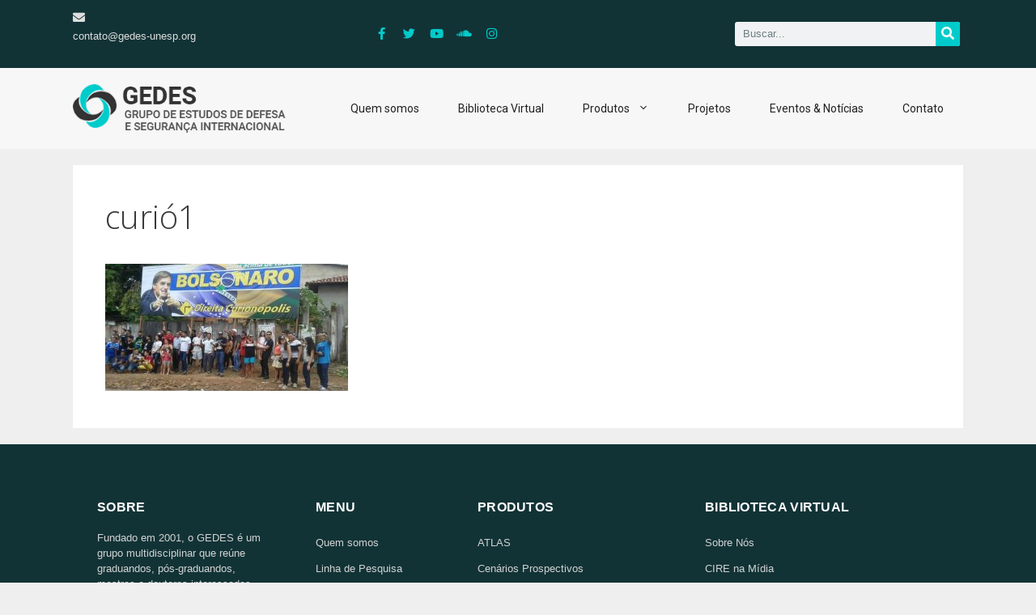

--- FILE ---
content_type: text/html; charset=UTF-8
request_url: https://gedes-unesp.org/entre-mascaras-e-armas-brasil-de-bolsonaro-escolhe-seus-herois/curio1/
body_size: 7030
content:
<!DOCTYPE html>
<html lang="pt-BR">
<head>
	<meta charset="UTF-8"><link rel="preconnect" href="https://fonts.gstatic.com/" crossorigin />
	<meta name='robots' content='index, follow, max-image-preview:large, max-snippet:-1, max-video-preview:-1' />
	
	<meta name="viewport" content="width=device-width, initial-scale=1">
	<!-- This site is optimized with the Yoast SEO plugin v26.8 - https://yoast.com/product/yoast-seo-wordpress/ -->
	<title>curió1 - GEDES - Grupo de Estudos de Defesa e Segurança Internacional</title>
	<link rel="canonical" href="https://gedes-unesp.org/entre-mascaras-e-armas-brasil-de-bolsonaro-escolhe-seus-herois/curio1/" />
	<meta property="og:locale" content="pt_BR" />
	<meta property="og:type" content="article" />
	<meta property="og:title" content="curió1 - GEDES - Grupo de Estudos de Defesa e Segurança Internacional" />
	<meta property="og:url" content="https://gedes-unesp.org/entre-mascaras-e-armas-brasil-de-bolsonaro-escolhe-seus-herois/curio1/" />
	<meta property="og:site_name" content="GEDES - Grupo de Estudos de Defesa e Segurança Internacional" />
	<meta property="article:publisher" content="https://m.facebook.com/GEDESORG/" />
	<meta property="og:image" content="https://gedes-unesp.org/entre-mascaras-e-armas-brasil-de-bolsonaro-escolhe-seus-herois/curio1" />
	<meta property="og:image:width" content="957" />
	<meta property="og:image:height" content="501" />
	<meta property="og:image:type" content="image/jpeg" />
	<meta name="twitter:card" content="summary_large_image" />
	<meta name="twitter:site" content="@GEDES_DEFESA" />
	<script type="application/ld+json" class="yoast-schema-graph">{"@context":"https://schema.org","@graph":[{"@type":"WebPage","@id":"https://gedes-unesp.org/entre-mascaras-e-armas-brasil-de-bolsonaro-escolhe-seus-herois/curio1/","url":"https://gedes-unesp.org/entre-mascaras-e-armas-brasil-de-bolsonaro-escolhe-seus-herois/curio1/","name":"curió1 - GEDES - Grupo de Estudos de Defesa e Segurança Internacional","isPartOf":{"@id":"https://gedes-unesp.org/#website"},"primaryImageOfPage":{"@id":"https://gedes-unesp.org/entre-mascaras-e-armas-brasil-de-bolsonaro-escolhe-seus-herois/curio1/#primaryimage"},"image":{"@id":"https://gedes-unesp.org/entre-mascaras-e-armas-brasil-de-bolsonaro-escolhe-seus-herois/curio1/#primaryimage"},"thumbnailUrl":"https://gedes-unesp.org/wp-content/uploads/2020/06/curió1.jpg","datePublished":"2020-06-02T19:42:42+00:00","breadcrumb":{"@id":"https://gedes-unesp.org/entre-mascaras-e-armas-brasil-de-bolsonaro-escolhe-seus-herois/curio1/#breadcrumb"},"inLanguage":"pt-BR","potentialAction":[{"@type":"ReadAction","target":["https://gedes-unesp.org/entre-mascaras-e-armas-brasil-de-bolsonaro-escolhe-seus-herois/curio1/"]}]},{"@type":"ImageObject","inLanguage":"pt-BR","@id":"https://gedes-unesp.org/entre-mascaras-e-armas-brasil-de-bolsonaro-escolhe-seus-herois/curio1/#primaryimage","url":"https://gedes-unesp.org/wp-content/uploads/2020/06/curió1.jpg","contentUrl":"https://gedes-unesp.org/wp-content/uploads/2020/06/curió1.jpg","width":957,"height":501},{"@type":"BreadcrumbList","@id":"https://gedes-unesp.org/entre-mascaras-e-armas-brasil-de-bolsonaro-escolhe-seus-herois/curio1/#breadcrumb","itemListElement":[{"@type":"ListItem","position":1,"name":"Início","item":"https://gedes-unesp.org/"},{"@type":"ListItem","position":2,"name":"Entre máscaras e armas, Brasil de Bolsonaro escolhe seus heróis","item":"https://gedes-unesp.org/entre-mascaras-e-armas-brasil-de-bolsonaro-escolhe-seus-herois/"},{"@type":"ListItem","position":3,"name":"curió1"}]},{"@type":"WebSite","@id":"https://gedes-unesp.org/#website","url":"https://gedes-unesp.org/","name":"GEDES - Grupo de Estudos de Defesa e Segurança Internacional","description":"Grupo de Estudos de Defesa e Segurança Internacional","publisher":{"@id":"https://gedes-unesp.org/#organization"},"potentialAction":[{"@type":"SearchAction","target":{"@type":"EntryPoint","urlTemplate":"https://gedes-unesp.org/?s={search_term_string}"},"query-input":{"@type":"PropertyValueSpecification","valueRequired":true,"valueName":"search_term_string"}}],"inLanguage":"pt-BR"},{"@type":"Organization","@id":"https://gedes-unesp.org/#organization","name":"GEDES - Grupo de Estudos de Defesa e Segurança Internacional","url":"https://gedes-unesp.org/","logo":{"@type":"ImageObject","inLanguage":"pt-BR","@id":"https://gedes-unesp.org/#/schema/logo/image/","url":"https://gedes-unesp.org/wp-content/uploads/2018/04/Logo-gedes.png","contentUrl":"https://gedes-unesp.org/wp-content/uploads/2018/04/Logo-gedes.png","width":"350","height":"80","caption":"GEDES - Grupo de Estudos de Defesa e Segurança Internacional"},"image":{"@id":"https://gedes-unesp.org/#/schema/logo/image/"},"sameAs":["https://m.facebook.com/GEDESORG/","https://x.com/GEDES_DEFESA","https://www.youtube.com/channel/UC59zpb5lgWMziv_qF0muoqw"]}]}</script>
	<!-- / Yoast SEO plugin. -->


<link rel='dns-prefetch' href='//maps.googleapis.com' />
<link rel='dns-prefetch' href='//platform-api.sharethis.com' />
<link href='https://fonts.gstatic.com' crossorigin rel='preconnect' />
<link href='https://fonts.googleapis.com' crossorigin rel='preconnect' />
<link rel="alternate" type="application/rss+xml" title="Feed para GEDES - Grupo de Estudos de Defesa e Segurança Internacional &raquo;" href="https://gedes-unesp.org/feed/" />
<script>WebFontConfig={google:{families:["Open Sans:300,300italic,regular,italic,600,600italic,700,700italic,800,800italic","Roboto:100,100italic,300,300italic,regular,italic,500,500italic,700,700italic,900,900italic&display=swap"]}};if ( typeof WebFont === "object" && typeof WebFont.load === "function" ) { WebFont.load( WebFontConfig ); }</script><script data-optimized="1" src="https://gedes-unesp.org/wp-content/plugins/litespeed-cache/assets/js/webfontloader.min.js"></script><link data-optimized="2" rel="stylesheet" href="https://gedes-unesp.org/wp-content/litespeed/css/72c9988b8fca8561dee428743b48b6ea.css?ver=3fa02" />







































<script src="https://gedes-unesp.org/wp-includes/js/jquery/jquery.min.js?ver=3.7.1" id="jquery-core-js"></script>



<link rel="https://api.w.org/" href="https://gedes-unesp.org/wp-json/" /><link rel="alternate" title="JSON" type="application/json" href="https://gedes-unesp.org/wp-json/wp/v2/media/6606" /><link rel="EditURI" type="application/rsd+xml" title="RSD" href="https://gedes-unesp.org/xmlrpc.php?rsd" />
<meta name="generator" content="WordPress 6.8.3" />
<link rel='shortlink' href='https://gedes-unesp.org/?p=6606' />
<link rel="alternate" title="oEmbed (JSON)" type="application/json+oembed" href="https://gedes-unesp.org/wp-json/oembed/1.0/embed?url=https%3A%2F%2Fgedes-unesp.org%2Fentre-mascaras-e-armas-brasil-de-bolsonaro-escolhe-seus-herois%2Fcurio1%2F%23main" />
<link rel="alternate" title="oEmbed (XML)" type="text/xml+oembed" href="https://gedes-unesp.org/wp-json/oembed/1.0/embed?url=https%3A%2F%2Fgedes-unesp.org%2Fentre-mascaras-e-armas-brasil-de-bolsonaro-escolhe-seus-herois%2Fcurio1%2F%23main&#038;format=xml" />
<meta name="generator" content="Elementor 3.33.4; features: additional_custom_breakpoints; settings: css_print_method-external, google_font-enabled, font_display-swap">
<script>
(function() {
	(function (i, s, o, g, r, a, m) {
		i['GoogleAnalyticsObject'] = r;
		i[r] = i[r] || function () {
				(i[r].q = i[r].q || []).push(arguments)
			}, i[r].l = 1 * new Date();
		a = s.createElement(o),
			m = s.getElementsByTagName(o)[0];
		a.async = 1;
		a.src = g;
		m.parentNode.insertBefore(a, m)
	})(window, document, 'script', 'https://google-analytics.com/analytics.js', 'ga');

	ga('create', 'UA-91103847-1', 'auto');
			ga('send', 'pageview');
	})();
</script>
			
			<link rel="icon" href="https://gedes-unesp.org/wp-content/uploads/2019/02/cropped-favicon-gedes-1-32x32.png" sizes="32x32" />
<link rel="icon" href="https://gedes-unesp.org/wp-content/uploads/2019/02/cropped-favicon-gedes-1-192x192.png" sizes="192x192" />
<link rel="apple-touch-icon" href="https://gedes-unesp.org/wp-content/uploads/2019/02/cropped-favicon-gedes-1-180x180.png" />
<meta name="msapplication-TileImage" content="https://gedes-unesp.org/wp-content/uploads/2019/02/cropped-favicon-gedes-1-270x270.png" />
		
		</head>

<body class="attachment wp-singular attachment-template-default single single-attachment postid-6606 attachmentid-6606 attachment-jpeg wp-custom-logo wp-embed-responsive wp-theme-generatepress wp-child-theme-generatepress_child post-image-above-header post-image-aligned-center secondary-nav-below-header secondary-nav-aligned-right sticky-menu-slide sticky-enabled menu-logo menu-logo-enabled desktop-sticky-menu no-sidebar nav-below-header separate-containers fluid-header active-footer-widgets-0 nav-aligned-right header-aligned-left dropdown-hover elementor-default elementor-kit-6421" itemtype="https://schema.org/Blog" itemscope>
	<a class="screen-reader-text skip-link" href="#content" title="Pular para o conteúdo">Pular para o conteúdo</a>		<div data-elementor-type="section" data-elementor-id="5531" class="elementor elementor-5531" data-elementor-post-type="elementor_library">
					<section class="elementor-section elementor-top-section elementor-element elementor-element-76d49df1 elementor-section-content-middle elementor-section-height-min-height elementor-section-boxed elementor-section-height-default elementor-section-items-middle" data-id="76d49df1" data-element_type="section" data-settings="{&quot;background_background&quot;:&quot;classic&quot;}">
						<div class="elementor-container elementor-column-gap-no">
					<div class="elementor-column elementor-col-33 elementor-top-column elementor-element elementor-element-17530eec" data-id="17530eec" data-element_type="column">
			<div class="elementor-widget-wrap elementor-element-populated">
						<div class="elementor-element elementor-element-638f0fc elementor-position-left contato elementor-view-default elementor-mobile-position-top elementor-widget elementor-widget-icon-box" data-id="638f0fc" data-element_type="widget" data-widget_type="icon-box.default">
				<div class="elementor-widget-container">
							<div class="elementor-icon-box-wrapper">

						<div class="elementor-icon-box-icon">
				<a href="mailto:contato@gedes-unesp.org" class="elementor-icon" tabindex="-1">
				<i class="fa fa-envelope" aria-hidden="true"></i>				</a>
			</div>
			
						<div class="elementor-icon-box-content">

				
									<p class="elementor-icon-box-description">
						<a href="mailto:contato@gedes-unesp.org">contato@gedes-unesp.org</a>					</p>
				
			</div>
			
		</div>
						</div>
				</div>
					</div>
		</div>
				<div class="elementor-column elementor-col-33 elementor-top-column elementor-element elementor-element-1c996ed" data-id="1c996ed" data-element_type="column">
			<div class="elementor-widget-wrap elementor-element-populated">
						<div class="elementor-element elementor-element-e0ab6cb e-grid-align-left elementor-shape-rounded elementor-grid-0 elementor-widget elementor-widget-social-icons" data-id="e0ab6cb" data-element_type="widget" data-widget_type="social-icons.default">
				<div class="elementor-widget-container">
							<div class="elementor-social-icons-wrapper elementor-grid" role="list">
							<span class="elementor-grid-item" role="listitem">
					<a class="elementor-icon elementor-social-icon elementor-social-icon-facebook-f elementor-repeater-item-82ff1c1" href="https://www.facebook.com/GEDESORG/" target="_blank" rel="nofollow">
						<span class="elementor-screen-only">Facebook-f</span>
						<i aria-hidden="true" class="fab fa-facebook-f"></i>					</a>
				</span>
							<span class="elementor-grid-item" role="listitem">
					<a class="elementor-icon elementor-social-icon elementor-social-icon-twitter elementor-repeater-item-1c5b9ca" href="https://twitter.com/GEDES_DEFESA" target="_blank">
						<span class="elementor-screen-only">Twitter</span>
						<i aria-hidden="true" class="fab fa-twitter"></i>					</a>
				</span>
							<span class="elementor-grid-item" role="listitem">
					<a class="elementor-icon elementor-social-icon elementor-social-icon-youtube elementor-repeater-item-b338c63" href="https://www.youtube.com/c/GEDESDefesaeSeguran%C3%A7aInternacional" target="_blank">
						<span class="elementor-screen-only">Youtube</span>
						<i aria-hidden="true" class="fab fa-youtube"></i>					</a>
				</span>
							<span class="elementor-grid-item" role="listitem">
					<a class="elementor-icon elementor-social-icon elementor-social-icon-soundcloud elementor-repeater-item-ad328c3" href="https://soundcloud.com/gedes-san-tiago-dantas" target="_blank">
						<span class="elementor-screen-only">Soundcloud</span>
						<i aria-hidden="true" class="fab fa-soundcloud"></i>					</a>
				</span>
							<span class="elementor-grid-item" role="listitem">
					<a class="elementor-icon elementor-social-icon elementor-social-icon-instagram elementor-repeater-item-180ba2b" href="https://www.instagram.com/gedes_oficial/" target="_blank">
						<span class="elementor-screen-only">Instagram</span>
						<i aria-hidden="true" class="fab fa-instagram"></i>					</a>
				</span>
					</div>
						</div>
				</div>
					</div>
		</div>
				<div class="elementor-column elementor-col-33 elementor-top-column elementor-element elementor-element-5509c98a" data-id="5509c98a" data-element_type="column">
			<div class="elementor-widget-wrap elementor-element-populated">
						<div class="elementor-element elementor-element-2b45690d elementor-hidden-phone elementor-search-form--skin-classic elementor-search-form--button-type-icon elementor-search-form--icon-search elementor-widget elementor-widget-search-form" data-id="2b45690d" data-element_type="widget" data-settings="{&quot;skin&quot;:&quot;classic&quot;}" data-widget_type="search-form.default">
				<div class="elementor-widget-container">
							<search role="search">
			<form class="elementor-search-form" action="https://gedes-unesp.org" method="get">
												<div class="elementor-search-form__container">
					<label class="elementor-screen-only" for="elementor-search-form-2b45690d">Pesquisar</label>

					
					<input id="elementor-search-form-2b45690d" placeholder="Buscar..." class="elementor-search-form__input" type="search" name="s" value="">
					
											<button class="elementor-search-form__submit" type="submit" aria-label="Pesquisar">
															<i aria-hidden="true" class="fas fa-search"></i>													</button>
					
									</div>
			</form>
		</search>
						</div>
				</div>
					</div>
		</div>
					</div>
		</section>
				</div>
		
		<header class="site-header" id="masthead" aria-label="Site"  itemtype="https://schema.org/WPHeader" itemscope>
			<div class="inside-header grid-container grid-parent">
				<div class="site-logo">
					<a href="https://gedes-unesp.org/" rel="home">
						<img  class="header-image is-logo-image" alt="GEDES &#8211; Grupo de Estudos de Defesa e Segurança Internacional" src="https://gedes-unesp.org/wp-content/uploads/2018/04/Logo-gedes.png" />
					</a>
				</div>			</div>
		</header>
				<nav class="main-navigation sub-menu-right" id="site-navigation" aria-label="Primary"  itemtype="https://schema.org/SiteNavigationElement" itemscope>
			<div class="inside-navigation grid-container grid-parent">
				<div class="site-logo sticky-logo navigation-logo">
					<a href="https://gedes-unesp.org/" title="GEDES &#8211; Grupo de Estudos de Defesa e Segurança Internacional" rel="home">
						<img src="https://gedes-unesp.org/wp-content/uploads/2018/04/Logo-gedes.png" alt="GEDES &#8211; Grupo de Estudos de Defesa e Segurança Internacional" class="is-logo-image" />
					</a>
				</div>				<button class="menu-toggle" aria-controls="primary-menu" aria-expanded="false">
					<span class="gp-icon icon-menu-bars"><svg viewBox="0 0 512 512" aria-hidden="true" xmlns="http://www.w3.org/2000/svg" width="1em" height="1em"><path d="M0 96c0-13.255 10.745-24 24-24h464c13.255 0 24 10.745 24 24s-10.745 24-24 24H24c-13.255 0-24-10.745-24-24zm0 160c0-13.255 10.745-24 24-24h464c13.255 0 24 10.745 24 24s-10.745 24-24 24H24c-13.255 0-24-10.745-24-24zm0 160c0-13.255 10.745-24 24-24h464c13.255 0 24 10.745 24 24s-10.745 24-24 24H24c-13.255 0-24-10.745-24-24z" /></svg><svg viewBox="0 0 512 512" aria-hidden="true" xmlns="http://www.w3.org/2000/svg" width="1em" height="1em"><path d="M71.029 71.029c9.373-9.372 24.569-9.372 33.942 0L256 222.059l151.029-151.03c9.373-9.372 24.569-9.372 33.942 0 9.372 9.373 9.372 24.569 0 33.942L289.941 256l151.03 151.029c9.372 9.373 9.372 24.569 0 33.942-9.373 9.372-24.569 9.372-33.942 0L256 289.941l-151.029 151.03c-9.373 9.372-24.569 9.372-33.942 0-9.372-9.373-9.372-24.569 0-33.942L222.059 256 71.029 104.971c-9.372-9.373-9.372-24.569 0-33.942z" /></svg></span><span class="mobile-menu">Menu</span>				</button>
				<div id="primary-menu" class="main-nav"><ul id="menu-menu-principal" class=" menu sf-menu"><li id="menu-item-5394" class="menu-item menu-item-type-post_type menu-item-object-page menu-item-5394"><a href="https://gedes-unesp.org/quem-somos/">Quem somos</a></li>
<li id="menu-item-35" class="menu-item menu-item-type-custom menu-item-object-custom menu-item-35"><a href="https://gedes-unesp.org/biblioteca-virtual/">Biblioteca Virtual</a></li>
<li id="menu-item-54" class="menu-item menu-item-type-custom menu-item-object-custom menu-item-home menu-item-has-children menu-item-54"><a href="https://gedes-unesp.org/#produtos">Produtos<span role="presentation" class="dropdown-menu-toggle"><span class="gp-icon icon-arrow"><svg viewBox="0 0 330 512" aria-hidden="true" xmlns="http://www.w3.org/2000/svg" width="1em" height="1em"><path d="M305.913 197.085c0 2.266-1.133 4.815-2.833 6.514L171.087 335.593c-1.7 1.7-4.249 2.832-6.515 2.832s-4.815-1.133-6.515-2.832L26.064 203.599c-1.7-1.7-2.832-4.248-2.832-6.514s1.132-4.816 2.832-6.515l14.162-14.163c1.7-1.699 3.966-2.832 6.515-2.832 2.266 0 4.815 1.133 6.515 2.832l111.316 111.317 111.316-111.317c1.7-1.699 4.249-2.832 6.515-2.832s4.815 1.133 6.515 2.832l14.162 14.163c1.7 1.7 2.833 4.249 2.833 6.515z" /></svg></span></span></a>
<ul class="sub-menu">
	<li id="menu-item-11462" class="menu-item menu-item-type-custom menu-item-object-custom menu-item-11462"><a href="https://atlas.gedes-unesp.org/atlas-de-defesa-da-america-do-sul/">Atlas de Defesa da América do Sul</a></li>
	<li id="menu-item-5325" class="menu-item menu-item-type-post_type menu-item-object-page menu-item-5325"><a href="https://gedes-unesp.org/eris/">ERIS</a></li>
	<li id="menu-item-51" class="menu-item menu-item-type-post_type menu-item-object-page menu-item-51"><a href="https://gedes-unesp.org/cenarios-prospectivos/">Cenários Prospectivos</a></li>
	<li id="menu-item-13300" class="menu-item menu-item-type-custom menu-item-object-custom menu-item-13300"><a href="https://gedes-unesp.org/cire/">CIRE</a></li>
	<li id="menu-item-7305" class="menu-item menu-item-type-post_type menu-item-object-page menu-item-7305"><a href="https://gedes-unesp.org/observatoriodeconflitos/">Observatório de Conflitos</a></li>
	<li id="menu-item-5327" class="menu-item menu-item-type-post_type menu-item-object-page menu-item-5327"><a href="https://gedes-unesp.org/observatorio-de-politica-exterior/">Observatório de Política Exterior (OPEx)</a></li>
	<li id="menu-item-5326" class="menu-item menu-item-type-post_type menu-item-object-page menu-item-5326"><a href="https://gedes-unesp.org/observatorio-sul-americano-defesa-forcas-armadas/">Observatório Sul-Americano de Defesa e Forças Armadas (ODeFA)</a></li>
	<li id="menu-item-53" class="menu-item menu-item-type-custom menu-item-object-custom menu-item-53"><a target="_blank" href="http://apps.unesp.br/renee/br/">Rede Nacional de Estudos Estratégicos (ReNEE)</a></li>
	<li id="menu-item-9077" class="menu-item menu-item-type-post_type menu-item-object-page menu-item-9077"><a href="https://gedes-unesp.org/iaras/">IARAS &#8211; Núcleo de Estudos de Gênero</a></li>
</ul>
</li>
<li id="menu-item-5402" class="menu-item menu-item-type-post_type menu-item-object-page menu-item-5402"><a href="https://gedes-unesp.org/projetos/">Projetos</a></li>
<li id="menu-item-55" class="menu-item menu-item-type-post_type menu-item-object-page menu-item-55"><a href="https://gedes-unesp.org/eventos-noticias/">Eventos &#038; Notícias</a></li>
<li id="menu-item-37" class="menu-item menu-item-type-custom menu-item-object-custom menu-item-home menu-item-37"><a href="https://gedes-unesp.org/#contatohome">Contato</a></li>
</ul></div>			</div>
		</nav>
		
	<div class="site grid-container container hfeed grid-parent" id="page">
				<div class="site-content" id="content">
			
	<div class="content-area grid-parent mobile-grid-100 grid-100 tablet-grid-100" id="primary">
		<main class="site-main" id="main">
			
<article id="post-6606" class="post-6606 attachment type-attachment status-inherit hentry" itemtype="https://schema.org/CreativeWork" itemscope>
	<div class="inside-article">
					<header class="entry-header">
				<h1 class="entry-title" itemprop="headline">curió1</h1>			</header>
			
		<div class="entry-content" itemprop="text">
			<p class="attachment"><a href='https://gedes-unesp.org/wp-content/uploads/2020/06/curió1.jpg'><img decoding="async" width="300" height="157" src="//gedes-unesp.org/wp-content/plugins/a3-lazy-load/assets/images/lazy_placeholder.gif" data-lazy-type="image" data-src="https://gedes-unesp.org/wp-content/uploads/2020/06/curió1-300x157.jpg" class="lazy lazy-hidden attachment-medium size-medium" alt="" srcset="" data-srcset="https://gedes-unesp.org/wp-content/uploads/2020/06/curió1-300x157.jpg 300w, https://gedes-unesp.org/wp-content/uploads/2020/06/curió1-768x402.jpg 768w, https://gedes-unesp.org/wp-content/uploads/2020/06/curió1.jpg 957w" sizes="(max-width: 300px) 100vw, 300px" /><noscript><img decoding="async" width="300" height="157" src="https://gedes-unesp.org/wp-content/uploads/2020/06/curió1-300x157.jpg" class="attachment-medium size-medium" alt="" srcset="https://gedes-unesp.org/wp-content/uploads/2020/06/curió1-300x157.jpg 300w, https://gedes-unesp.org/wp-content/uploads/2020/06/curió1-768x402.jpg 768w, https://gedes-unesp.org/wp-content/uploads/2020/06/curió1.jpg 957w" sizes="(max-width: 300px) 100vw, 300px" /></noscript></a></p>
		</div>

			</div>
</article>
		</main>
	</div>

	
	</div>
</div>


<div class="site-footer">
			<footer data-elementor-type="footer" data-elementor-id="5534" class="elementor elementor-5534 elementor-location-footer" data-elementor-post-type="elementor_library">
					<section class="elementor-section elementor-top-section elementor-element elementor-element-9d5fb8b elementor-hidden-phone elementor-section-boxed elementor-section-height-default elementor-section-height-default" data-id="9d5fb8b" data-element_type="section" data-settings="{&quot;background_background&quot;:&quot;classic&quot;}">
						<div class="elementor-container elementor-column-gap-wider">
					<div class="elementor-column elementor-col-25 elementor-top-column elementor-element elementor-element-12948161" data-id="12948161" data-element_type="column">
			<div class="elementor-widget-wrap elementor-element-populated">
						<div class="elementor-element elementor-element-65a82a78 elementor-widget elementor-widget-heading" data-id="65a82a78" data-element_type="widget" data-widget_type="heading.default">
				<div class="elementor-widget-container">
					<h2 class="elementor-heading-title elementor-size-default">Sobre</h2>				</div>
				</div>
				<div class="elementor-element elementor-element-71a78236 elementor-widget elementor-widget-text-editor" data-id="71a78236" data-element_type="widget" data-widget_type="text-editor.default">
				<div class="elementor-widget-container">
									<p>Fundado em 2001, o GEDES é um grupo multidisciplinar que reúne graduandos, pós-graduandos, mestres e doutores interessados em analisar questões relativas à Paz, Defesa e Segurança Internacional.</p>								</div>
				</div>
				<div class="elementor-element elementor-element-30eb41a7 elementor-widget elementor-widget-heading" data-id="30eb41a7" data-element_type="widget" data-widget_type="heading.default">
				<div class="elementor-widget-container">
					<h2 class="elementor-heading-title elementor-size-default">redes sociais</h2>				</div>
				</div>
				<div class="elementor-element elementor-element-79df91b2 elementor-shape-circle e-grid-align-left elementor-grid-0 elementor-widget elementor-widget-social-icons" data-id="79df91b2" data-element_type="widget" data-widget_type="social-icons.default">
				<div class="elementor-widget-container">
							<div class="elementor-social-icons-wrapper elementor-grid" role="list">
							<span class="elementor-grid-item" role="listitem">
					<a class="elementor-icon elementor-social-icon elementor-social-icon-facebook-f elementor-repeater-item-37c7eb6" href="https://www.facebook.com/GEDESORG/" target="_blank">
						<span class="elementor-screen-only">Facebook-f</span>
						<i aria-hidden="true" class="fab fa-facebook-f"></i>					</a>
				</span>
							<span class="elementor-grid-item" role="listitem">
					<a class="elementor-icon elementor-social-icon elementor-social-icon-twitter elementor-repeater-item-bb1b43b" href="https://twitter.com/GEDES_DEFESA" target="_blank">
						<span class="elementor-screen-only">Twitter</span>
						<i aria-hidden="true" class="fab fa-twitter"></i>					</a>
				</span>
							<span class="elementor-grid-item" role="listitem">
					<a class="elementor-icon elementor-social-icon elementor-social-icon-youtube elementor-repeater-item-2fb7d02" href="https://www.youtube.com/c/GEDESDefesaeSeguran%C3%A7aInternacional" target="_blank">
						<span class="elementor-screen-only">Youtube</span>
						<i aria-hidden="true" class="fab fa-youtube"></i>					</a>
				</span>
							<span class="elementor-grid-item" role="listitem">
					<a class="elementor-icon elementor-social-icon elementor-social-icon-soundcloud elementor-repeater-item-3d3d1d9" href="https://soundcloud.com/gedes-san-tiago-dantas" target="_blank">
						<span class="elementor-screen-only">Soundcloud</span>
						<i aria-hidden="true" class="fab fa-soundcloud"></i>					</a>
				</span>
							<span class="elementor-grid-item" role="listitem">
					<a class="elementor-icon elementor-social-icon elementor-social-icon-instagram elementor-repeater-item-7597061" href="https://www.instagram.com/gedes_oficial/" target="_blank">
						<span class="elementor-screen-only">Instagram</span>
						<i aria-hidden="true" class="fab fa-instagram"></i>					</a>
				</span>
					</div>
						</div>
				</div>
				<div class="elementor-element elementor-element-586790a elementor-widget elementor-widget-heading" data-id="586790a" data-element_type="widget" data-widget_type="heading.default">
				<div class="elementor-widget-container">
					<span class="elementor-heading-title elementor-size-default"><a href="https://upsites.digital">Criação de Site por UpSites</a></span>				</div>
				</div>
					</div>
		</div>
				<div class="elementor-column elementor-col-25 elementor-top-column elementor-element elementor-element-432a801b" data-id="432a801b" data-element_type="column">
			<div class="elementor-widget-wrap elementor-element-populated">
						<div class="elementor-element elementor-element-48564c6b elementor-widget elementor-widget-heading" data-id="48564c6b" data-element_type="widget" data-widget_type="heading.default">
				<div class="elementor-widget-container">
					<h2 class="elementor-heading-title elementor-size-default">menu</h2>				</div>
				</div>
				<div class="elementor-element elementor-element-1e7a94f0 elementor-nav-menu__align-start elementor-nav-menu--dropdown-tablet elementor-nav-menu__text-align-aside elementor-nav-menu--toggle elementor-nav-menu--burger elementor-widget elementor-widget-nav-menu" data-id="1e7a94f0" data-element_type="widget" data-settings="{&quot;layout&quot;:&quot;vertical&quot;,&quot;submenu_icon&quot;:{&quot;value&quot;:&quot;&lt;i class=\&quot;fas fa-caret-down\&quot; aria-hidden=\&quot;true\&quot;&gt;&lt;\/i&gt;&quot;,&quot;library&quot;:&quot;fa-solid&quot;},&quot;toggle&quot;:&quot;burger&quot;}" data-widget_type="nav-menu.default">
				<div class="elementor-widget-container">
								<nav aria-label="Menu" class="elementor-nav-menu--main elementor-nav-menu__container elementor-nav-menu--layout-vertical e--pointer-none">
				<ul id="menu-1-1e7a94f0" class="elementor-nav-menu sm-vertical"><li class="menu-item menu-item-type-post_type menu-item-object-page menu-item-169"><a href="https://gedes-unesp.org/quem-somos/" class="elementor-item">Quem somos</a></li>
<li class="menu-item menu-item-type-custom menu-item-object-custom menu-item-home menu-item-5399"><a href="https://gedes-unesp.org/#linha-pesquisa" class="elementor-item elementor-item-anchor">Linha de Pesquisa</a></li>
<li class="menu-item menu-item-type-custom menu-item-object-custom menu-item-home menu-item-175"><a href="https://gedes-unesp.org/#produtos" class="elementor-item elementor-item-anchor">Produtos</a></li>
<li class="menu-item menu-item-type-post_type menu-item-object-page menu-item-176"><a href="https://gedes-unesp.org/projetos/" class="elementor-item">Projetos</a></li>
<li class="menu-item menu-item-type-post_type menu-item-object-page menu-item-168"><a href="https://gedes-unesp.org/eventos-noticias/" class="elementor-item">Eventos &#038; Notícias</a></li>
<li class="menu-item menu-item-type-custom menu-item-object-custom menu-item-home menu-item-177"><a href="https://gedes-unesp.org/#contato" class="elementor-item elementor-item-anchor">Contato</a></li>
</ul>			</nav>
					<div class="elementor-menu-toggle" role="button" tabindex="0" aria-label="Alternar menu" aria-expanded="false">
			<i aria-hidden="true" role="presentation" class="elementor-menu-toggle__icon--open eicon-menu-bar"></i><i aria-hidden="true" role="presentation" class="elementor-menu-toggle__icon--close eicon-close"></i>		</div>
					<nav class="elementor-nav-menu--dropdown elementor-nav-menu__container" aria-hidden="true">
				<ul id="menu-2-1e7a94f0" class="elementor-nav-menu sm-vertical"><li class="menu-item menu-item-type-post_type menu-item-object-page menu-item-169"><a href="https://gedes-unesp.org/quem-somos/" class="elementor-item" tabindex="-1">Quem somos</a></li>
<li class="menu-item menu-item-type-custom menu-item-object-custom menu-item-home menu-item-5399"><a href="https://gedes-unesp.org/#linha-pesquisa" class="elementor-item elementor-item-anchor" tabindex="-1">Linha de Pesquisa</a></li>
<li class="menu-item menu-item-type-custom menu-item-object-custom menu-item-home menu-item-175"><a href="https://gedes-unesp.org/#produtos" class="elementor-item elementor-item-anchor" tabindex="-1">Produtos</a></li>
<li class="menu-item menu-item-type-post_type menu-item-object-page menu-item-176"><a href="https://gedes-unesp.org/projetos/" class="elementor-item" tabindex="-1">Projetos</a></li>
<li class="menu-item menu-item-type-post_type menu-item-object-page menu-item-168"><a href="https://gedes-unesp.org/eventos-noticias/" class="elementor-item" tabindex="-1">Eventos &#038; Notícias</a></li>
<li class="menu-item menu-item-type-custom menu-item-object-custom menu-item-home menu-item-177"><a href="https://gedes-unesp.org/#contato" class="elementor-item elementor-item-anchor" tabindex="-1">Contato</a></li>
</ul>			</nav>
						</div>
				</div>
					</div>
		</div>
				<div class="elementor-column elementor-col-25 elementor-top-column elementor-element elementor-element-7fc191bc" data-id="7fc191bc" data-element_type="column">
			<div class="elementor-widget-wrap elementor-element-populated">
						<div class="elementor-element elementor-element-1227424b elementor-widget elementor-widget-heading" data-id="1227424b" data-element_type="widget" data-widget_type="heading.default">
				<div class="elementor-widget-container">
					<h2 class="elementor-heading-title elementor-size-default">produtos</h2>				</div>
				</div>
				<div class="elementor-element elementor-element-454958b3 elementor-nav-menu__align-start elementor-nav-menu--dropdown-tablet elementor-nav-menu__text-align-aside elementor-nav-menu--toggle elementor-nav-menu--burger elementor-widget elementor-widget-nav-menu" data-id="454958b3" data-element_type="widget" data-settings="{&quot;layout&quot;:&quot;vertical&quot;,&quot;submenu_icon&quot;:{&quot;value&quot;:&quot;&lt;i class=\&quot;fas fa-caret-down\&quot; aria-hidden=\&quot;true\&quot;&gt;&lt;\/i&gt;&quot;,&quot;library&quot;:&quot;fa-solid&quot;},&quot;toggle&quot;:&quot;burger&quot;}" data-widget_type="nav-menu.default">
				<div class="elementor-widget-container">
								<nav aria-label="Menu" class="elementor-nav-menu--main elementor-nav-menu__container elementor-nav-menu--layout-vertical e--pointer-none">
				<ul id="menu-1-454958b3" class="elementor-nav-menu sm-vertical"><li class="menu-item menu-item-type-custom menu-item-object-custom menu-item-186"><a href="https://gedes-unesp.org/atlas/" class="elementor-item">ATLAS</a></li>
<li class="menu-item menu-item-type-post_type menu-item-object-page menu-item-215"><a href="https://gedes-unesp.org/cenarios-prospectivos/" class="elementor-item">Cenários Prospectivos</a></li>
<li class="menu-item menu-item-type-post_type menu-item-object-page menu-item-5336"><a href="https://gedes-unesp.org/eris/" class="elementor-item">ERIS</a></li>
<li class="menu-item menu-item-type-post_type menu-item-object-page menu-item-7692"><a href="https://gedes-unesp.org/observatoriodeconflitos/" class="elementor-item">Observatório de Conflitos</a></li>
<li class="menu-item menu-item-type-post_type menu-item-object-page menu-item-5338"><a href="https://gedes-unesp.org/observatorio-de-politica-exterior/" class="elementor-item">Observatório de Política Exterior (OPEx)</a></li>
<li class="menu-item menu-item-type-post_type menu-item-object-page menu-item-5337"><a href="https://gedes-unesp.org/observatorio-sul-americano-defesa-forcas-armadas/" class="elementor-item">Observatório Sul-Americano de Defesa e Forças Armadas (ODeFA)</a></li>
<li class="menu-item menu-item-type-custom menu-item-object-custom menu-item-182"><a href="http://apps.unesp.br/renee/br/" class="elementor-item">Rede Nacional de Estudos Estratégicos (ReNEE)</a></li>
</ul>			</nav>
					<div class="elementor-menu-toggle" role="button" tabindex="0" aria-label="Alternar menu" aria-expanded="false">
			<i aria-hidden="true" role="presentation" class="elementor-menu-toggle__icon--open eicon-menu-bar"></i><i aria-hidden="true" role="presentation" class="elementor-menu-toggle__icon--close eicon-close"></i>		</div>
					<nav class="elementor-nav-menu--dropdown elementor-nav-menu__container" aria-hidden="true">
				<ul id="menu-2-454958b3" class="elementor-nav-menu sm-vertical"><li class="menu-item menu-item-type-custom menu-item-object-custom menu-item-186"><a href="https://gedes-unesp.org/atlas/" class="elementor-item" tabindex="-1">ATLAS</a></li>
<li class="menu-item menu-item-type-post_type menu-item-object-page menu-item-215"><a href="https://gedes-unesp.org/cenarios-prospectivos/" class="elementor-item" tabindex="-1">Cenários Prospectivos</a></li>
<li class="menu-item menu-item-type-post_type menu-item-object-page menu-item-5336"><a href="https://gedes-unesp.org/eris/" class="elementor-item" tabindex="-1">ERIS</a></li>
<li class="menu-item menu-item-type-post_type menu-item-object-page menu-item-7692"><a href="https://gedes-unesp.org/observatoriodeconflitos/" class="elementor-item" tabindex="-1">Observatório de Conflitos</a></li>
<li class="menu-item menu-item-type-post_type menu-item-object-page menu-item-5338"><a href="https://gedes-unesp.org/observatorio-de-politica-exterior/" class="elementor-item" tabindex="-1">Observatório de Política Exterior (OPEx)</a></li>
<li class="menu-item menu-item-type-post_type menu-item-object-page menu-item-5337"><a href="https://gedes-unesp.org/observatorio-sul-americano-defesa-forcas-armadas/" class="elementor-item" tabindex="-1">Observatório Sul-Americano de Defesa e Forças Armadas (ODeFA)</a></li>
<li class="menu-item menu-item-type-custom menu-item-object-custom menu-item-182"><a href="http://apps.unesp.br/renee/br/" class="elementor-item" tabindex="-1">Rede Nacional de Estudos Estratégicos (ReNEE)</a></li>
</ul>			</nav>
						</div>
				</div>
					</div>
		</div>
				<div class="elementor-column elementor-col-25 elementor-top-column elementor-element elementor-element-5812cca0" data-id="5812cca0" data-element_type="column">
			<div class="elementor-widget-wrap elementor-element-populated">
						<div class="elementor-element elementor-element-6dc8c1b2 elementor-widget elementor-widget-heading" data-id="6dc8c1b2" data-element_type="widget" data-widget_type="heading.default">
				<div class="elementor-widget-container">
					<h2 class="elementor-heading-title elementor-size-default">biblioteca virtual</h2>				</div>
				</div>
				<div class="elementor-element elementor-element-261a7fdc elementor-nav-menu__align-start elementor-nav-menu--dropdown-tablet elementor-nav-menu__text-align-aside elementor-nav-menu--toggle elementor-nav-menu--burger elementor-widget elementor-widget-nav-menu" data-id="261a7fdc" data-element_type="widget" data-settings="{&quot;layout&quot;:&quot;vertical&quot;,&quot;submenu_icon&quot;:{&quot;value&quot;:&quot;&lt;i class=\&quot;fas fa-caret-down\&quot; aria-hidden=\&quot;true\&quot;&gt;&lt;\/i&gt;&quot;,&quot;library&quot;:&quot;fa-solid&quot;},&quot;toggle&quot;:&quot;burger&quot;}" data-widget_type="nav-menu.default">
				<div class="elementor-widget-container">
								<nav aria-label="Menu" class="elementor-nav-menu--main elementor-nav-menu__container elementor-nav-menu--layout-vertical e--pointer-none">
				<ul id="menu-1-261a7fdc" class="elementor-nav-menu sm-vertical"><li class="menu-item menu-item-type-custom menu-item-object-custom menu-item-12436"><a href="https://gedes-unesp.org/cire-membros/" class="elementor-item">Sobre Nós</a></li>
<li class="menu-item menu-item-type-custom menu-item-object-custom menu-item-12572"><a href="https://gedes-unesp.org/cire-na-midia/" class="elementor-item">CIRE na Mídia</a></li>
<li class="menu-item menu-item-type-custom menu-item-object-custom menu-item-12661"><a href="https://gedes-unesp.org/cire-noticias/" class="elementor-item">Notícias</a></li>
<li class="menu-item menu-item-type-custom menu-item-object-custom menu-item-12745"><a href="https://gedes-unesp.org/cire-producoes/" class="elementor-item">Produções</a></li>
<li class="menu-item menu-item-type-custom menu-item-object-custom menu-item-has-children menu-item-12909"><a href="https://gedes-unesp.org/cire-publicacoes-do-cire/" class="elementor-item">Publicações</a>
<ul class="sub-menu elementor-nav-menu--dropdown">
	<li class="menu-item menu-item-type-post_type menu-item-object-page menu-item-14423"><a href="https://gedes-unesp.org/cire-diretrizes-de-submissao/" class="elementor-sub-item">CIRE – Diretrizes de submissão</a></li>
	<li class="menu-item menu-item-type-post_type menu-item-object-page menu-item-has-children menu-item-14460"><a href="https://gedes-unesp.org/cire-eurasia-em-foco/" class="elementor-sub-item">CIRE – Eurásia em Foco</a>
	<ul class="sub-menu elementor-nav-menu--dropdown">
		<li class="menu-item menu-item-type-post_type menu-item-object-page menu-item-14434"><a href="https://gedes-unesp.org/cire-apresentacao-e-expediente/" class="elementor-sub-item">CIRE – Apresentação e Expediente</a></li>
		<li class="menu-item menu-item-type-post_type menu-item-object-page menu-item-14444"><a href="https://gedes-unesp.org/cire-edicoes/" class="elementor-sub-item">CIRE – Edições</a></li>
	</ul>
</li>
	<li class="menu-item menu-item-type-post_type menu-item-object-page menu-item-14459"><a href="https://gedes-unesp.org/cire-textos-de-fluxo-continuo/" class="elementor-sub-item">CIRE – Textos de fluxo contínuo</a></li>
</ul>
</li>
</ul>			</nav>
					<div class="elementor-menu-toggle" role="button" tabindex="0" aria-label="Alternar menu" aria-expanded="false">
			<i aria-hidden="true" role="presentation" class="elementor-menu-toggle__icon--open eicon-menu-bar"></i><i aria-hidden="true" role="presentation" class="elementor-menu-toggle__icon--close eicon-close"></i>		</div>
					<nav class="elementor-nav-menu--dropdown elementor-nav-menu__container" aria-hidden="true">
				<ul id="menu-2-261a7fdc" class="elementor-nav-menu sm-vertical"><li class="menu-item menu-item-type-custom menu-item-object-custom menu-item-12436"><a href="https://gedes-unesp.org/cire-membros/" class="elementor-item" tabindex="-1">Sobre Nós</a></li>
<li class="menu-item menu-item-type-custom menu-item-object-custom menu-item-12572"><a href="https://gedes-unesp.org/cire-na-midia/" class="elementor-item" tabindex="-1">CIRE na Mídia</a></li>
<li class="menu-item menu-item-type-custom menu-item-object-custom menu-item-12661"><a href="https://gedes-unesp.org/cire-noticias/" class="elementor-item" tabindex="-1">Notícias</a></li>
<li class="menu-item menu-item-type-custom menu-item-object-custom menu-item-12745"><a href="https://gedes-unesp.org/cire-producoes/" class="elementor-item" tabindex="-1">Produções</a></li>
<li class="menu-item menu-item-type-custom menu-item-object-custom menu-item-has-children menu-item-12909"><a href="https://gedes-unesp.org/cire-publicacoes-do-cire/" class="elementor-item" tabindex="-1">Publicações</a>
<ul class="sub-menu elementor-nav-menu--dropdown">
	<li class="menu-item menu-item-type-post_type menu-item-object-page menu-item-14423"><a href="https://gedes-unesp.org/cire-diretrizes-de-submissao/" class="elementor-sub-item" tabindex="-1">CIRE – Diretrizes de submissão</a></li>
	<li class="menu-item menu-item-type-post_type menu-item-object-page menu-item-has-children menu-item-14460"><a href="https://gedes-unesp.org/cire-eurasia-em-foco/" class="elementor-sub-item" tabindex="-1">CIRE – Eurásia em Foco</a>
	<ul class="sub-menu elementor-nav-menu--dropdown">
		<li class="menu-item menu-item-type-post_type menu-item-object-page menu-item-14434"><a href="https://gedes-unesp.org/cire-apresentacao-e-expediente/" class="elementor-sub-item" tabindex="-1">CIRE – Apresentação e Expediente</a></li>
		<li class="menu-item menu-item-type-post_type menu-item-object-page menu-item-14444"><a href="https://gedes-unesp.org/cire-edicoes/" class="elementor-sub-item" tabindex="-1">CIRE – Edições</a></li>
	</ul>
</li>
	<li class="menu-item menu-item-type-post_type menu-item-object-page menu-item-14459"><a href="https://gedes-unesp.org/cire-textos-de-fluxo-continuo/" class="elementor-sub-item" tabindex="-1">CIRE – Textos de fluxo contínuo</a></li>
</ul>
</li>
</ul>			</nav>
						</div>
				</div>
					</div>
		</div>
					</div>
		</section>
				</footer>
		</div>

<a title="Voltar ao topo" aria-label="Voltar ao topo" rel="nofollow" href="#" class="generate-back-to-top" data-scroll-speed="400" data-start-scroll="300" role="button">
					<span class="gp-icon icon-arrow-up"><svg viewBox="0 0 330 512" aria-hidden="true" xmlns="http://www.w3.org/2000/svg" width="1em" height="1em" fill-rule="evenodd" clip-rule="evenodd" stroke-linejoin="round" stroke-miterlimit="1.414"><path d="M305.863 314.916c0 2.266-1.133 4.815-2.832 6.514l-14.157 14.163c-1.699 1.7-3.964 2.832-6.513 2.832-2.265 0-4.813-1.133-6.512-2.832L164.572 224.276 53.295 335.593c-1.699 1.7-4.247 2.832-6.512 2.832-2.265 0-4.814-1.133-6.513-2.832L26.113 321.43c-1.699-1.7-2.831-4.248-2.831-6.514s1.132-4.816 2.831-6.515L158.06 176.408c1.699-1.7 4.247-2.833 6.512-2.833 2.265 0 4.814 1.133 6.513 2.833L303.03 308.4c1.7 1.7 2.832 4.249 2.832 6.515z" fill-rule="nonzero" /></svg></span>
				</a><script type="speculationrules">
{"prefetch":[{"source":"document","where":{"and":[{"href_matches":"\/*"},{"not":{"href_matches":["\/wp-*.php","\/wp-admin\/*","\/wp-content\/uploads\/*","\/wp-content\/*","\/wp-content\/plugins\/*","\/wp-content\/themes\/generatepress_child\/*","\/wp-content\/themes\/generatepress\/*","\/*\\?(.+)"]}},{"not":{"selector_matches":"a[rel~=\"nofollow\"]"}},{"not":{"selector_matches":".no-prefetch, .no-prefetch a"}}]},"eagerness":"conservative"}]}
</script>

			
			





<script src="https://maps.googleapis.com/maps/api/js?v=3.exp&amp;sensor=false" id="page-generator-pro-google-maps-js"></script>
























<script data-optimized="1" src="https://gedes-unesp.org/wp-content/litespeed/js/a9a86530905e8606c13e56b41fa1db14.js?ver=3fa02"></script></body>
</html>


<!-- Page cached by LiteSpeed Cache 7.7 on 2026-01-23 09:00:01 -->